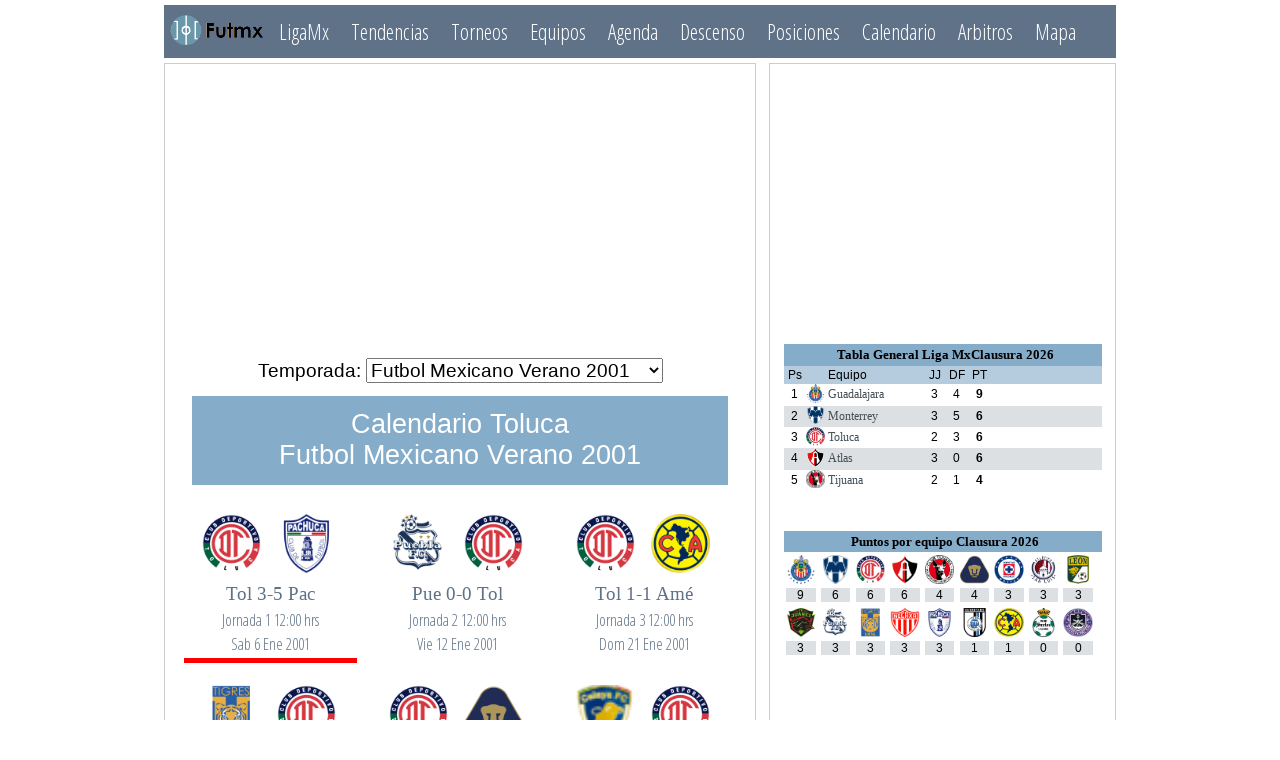

--- FILE ---
content_type: text/html; charset=UTF-8
request_url: https://futmx.com/equipo-toluca/futbol-mexicano-verano-2001/15-10
body_size: 34083
content:

<!DOCTYPE html PUBLIC "-//W3C//DTD XHTML 1.0 Strict//EN" "http://www.w3.org/TR/xhtml1/DTD/xhtml1-strict.dtd">
<html xmlns="http://www.w3.org/1999/xhtml">
<head>
<!-- título y descipción -->
        <title>Calendario Toluca Futbol Mexicano Verano 2001 Futbol Mexicano, resultados, fixture, scores, position, team history, historial</title>
        <meta name="description" content="Calendario Toluca Futbol Mexicano Verano 2001 Futbol Mexicano LigaMx, resultados, fixture, scores, position, Toluca team history, historial de Toluca, rivales de Toluca, proximos juegos de Toluca, agenda de Toluca">
        <meta name="keywords" content="Calendario Toluca, resultados Toluca,Toluca, Futbol Mexicano Verano 2001, Futbol Mexicanom LigaMx, fixture, scores, position, team history, historial, rivales, proximos juegos, agenda futbolera" />
	<meta name="author" content="futmx" />
	<meta http-equiv="content-type" content="text/html;charset=utf-8" />
	<meta name="viewport" content="width=device-width" />
	<link rel="stylesheet" href="https://futmx.com/nuevo.css" type="text/css" />
        <link rel="shortcut icon" href="https://futmx.com/favicon.ico"  type="image/x-icon"/>
        <link href="https://fonts.googleapis.com/css?family=Open+Sans+Condensed:300" rel="stylesheet" type="text/css">
<!-- Global site tag (gtag.js) - Google Analytics -->
<script async src="https://www.googletagmanager.com/gtag/js?id=UA-46047631-1"></script>
<script>
  window.dataLayer = window.dataLayer || [];
  function gtag(){dataLayer.push(arguments);}
  gtag('js', new Date());

  gtag('config', 'UA-46047631-1');
</script>
        </head>
    <body>
          <div class='LigaMxCuerpo'>
                <header>
                    <a href='https://futmx.com/inicio'><img id='golo2' src='https://futmx.com/banert.png' alt='LigaMx'></a>
                    <div id='nav'>
                        <ul>
                                 <li><a href='https://futmx.com/ligamx/'>LigaMx</a></li>
                                 <li><a href='https://futmx.com/tendencias'>Tendencias</a></li>
                                 <li><a href='https://futmx.com/torneos'>Torneos</a></li>
                                 <li><a href='https://futmx.com/equipos'>Equipos</a></li>
                                 <li><a href='https://futmx.com/proximosjuegos'>Agenda</a></li>
                                 <li><a href='https://futmx.com/descenso'>Descenso</a></li>
                                 <li><a href='https://futmx.com/tablageneral'>Posiciones</a></li>
                                 <li><a href='https://futmx.com/calendario'>Calendario</a></li>
                                 <li><a href='https://futmx.com/arbitros'>Arbitros</a></li>                                 
                                 <li><a href='https://futmx.com/mapa'>Mapa</a></li>
                       </ul>
                    </div>
                </header>
          </div>
      <div class="LigaMxCuerpo">
           <div class="leftColumn"><div id=ad1><script async src="//pagead2.googlesyndication.com/pagead/js/adsbygoogle.js"></script>
<!-- cuadro_futmx test new 14m18-->
<ins class="adsbygoogle"
     style="display:inline-block;width:300px;height:250px"
     data-ad-client="ca-pub-7778737728729874"
     data-ad-slot="5043409752"></ins>
<script>
(adsbygoogle = window.adsbygoogle || []).push({});
</script></div><div class='combo'>Temporada: <select class='seljor' name='to' onchange='top.location.href=this.value;'><option  value='https://futmx.com/equipo-toluca/futbol-mexicano-invierno-1996/15-1'>Futbol Mexicano Invierno 1996</option><option  value='https://futmx.com/equipo-toluca/futbol-mexicano-verano-1997/15-2'>Futbol Mexicano Verano 1997</option><option  value='https://futmx.com/equipo-toluca/futbol-mexicano-invierno-1997/15-3'>Futbol Mexicano Invierno 1997</option><option  value='https://futmx.com/equipo-toluca/futbol-mexicano-verano-1998/15-4'>Futbol Mexicano Verano 1998</option><option  value='https://futmx.com/equipo-toluca/futbol-mexicano-invierno-1998/15-5'>Futbol Mexicano Invierno 1998</option><option  value='https://futmx.com/equipo-toluca/futbol-mexicano-verano-1999/15-6'>Futbol Mexicano Verano 1999</option><option  value='https://futmx.com/equipo-toluca/futbol-mexicano-invierno-1999/15-7'>Futbol Mexicano Invierno 1999</option><option  value='https://futmx.com/equipo-toluca/futbol-mexicano-verano-2000/15-8'>Futbol Mexicano Verano 2000</option><option  value='https://futmx.com/equipo-toluca/futbol-mexicano-invierno-2000/15-9'>Futbol Mexicano Invierno 2000</option><option selected value='https://futmx.com/equipo-toluca/futbol-mexicano-verano-2001/15-10'>Futbol Mexicano Verano 2001</option><option  value='https://futmx.com/equipo-toluca/futbol-mexicano-invierno-2001/15-11'>Futbol Mexicano Invierno 2001</option><option  value='https://futmx.com/equipo-toluca/futbol-mexicano-verano-2002/15-12'>Futbol Mexicano Verano 2002</option><option  value='https://futmx.com/equipo-toluca/futbol-mexicano-apertura-2002/15-13'>Futbol Mexicano Apertura 2002</option><option  value='https://futmx.com/equipo-toluca/futbol-mexicano-clausura-2003/15-14'>Futbol Mexicano Clausura 2003</option><option  value='https://futmx.com/equipo-toluca/futbol-mexicano-apertura-2003/15-15'>Futbol Mexicano Apertura 2003</option><option  value='https://futmx.com/equipo-toluca/futbol-mexicano-clausura-2004/15-16'>Futbol Mexicano Clausura 2004</option><option  value='https://futmx.com/equipo-toluca/futbol-mexicano-apertura-2004/15-17'>Futbol Mexicano Apertura 2004</option><option  value='https://futmx.com/equipo-toluca/futbol-mexicano-clausura-2005/15-18'>Futbol Mexicano Clausura 2005</option><option  value='https://futmx.com/equipo-toluca/futbol-mexicano-apertura-2005/15-19'>Futbol Mexicano Apertura 2005</option><option  value='https://futmx.com/equipo-toluca/futbol-mexicano-clausura-2006/15-20'>Futbol Mexicano Clausura 2006</option><option  value='https://futmx.com/equipo-toluca/futbol-mexicano-apertura-2006/15-21'>Futbol Mexicano Apertura 2006</option><option  value='https://futmx.com/equipo-toluca/futbol-mexicano-clausura-2007/15-22'>Futbol Mexicano Clausura 2007</option><option  value='https://futmx.com/equipo-toluca/futbol-mexicano-apertura-2007/15-23'>Futbol Mexicano Apertura 2007</option><option  value='https://futmx.com/equipo-toluca/futbol-mexicano-clausura-2008/15-24'>Futbol Mexicano Clausura 2008</option><option  value='https://futmx.com/equipo-toluca/futbol-mexicano-apertura-2008/15-25'>Futbol Mexicano Apertura 2008</option><option  value='https://futmx.com/equipo-toluca/futbol-mexicano-clausura-2009/15-26'>Futbol Mexicano Clausura 2009</option><option  value='https://futmx.com/equipo-toluca/futbol-mexicano-apertura-2009/15-27'>Futbol Mexicano Apertura 2009</option><option  value='https://futmx.com/equipo-toluca/futbol-mexicano-clausura-2010/15-28'>Futbol Mexicano Clausura 2010</option><option  value='https://futmx.com/equipo-toluca/futbol-mexicano-apertura-2010/15-29'>Futbol Mexicano Apertura 2010</option><option  value='https://futmx.com/equipo-toluca/futbol-mexicano-clausura-2011/15-30'>Futbol Mexicano Clausura 2011</option><option  value='https://futmx.com/equipo-toluca/futbol-mexicano-apertura-2011/15-31'>Futbol Mexicano Apertura 2011</option><option  value='https://futmx.com/equipo-toluca/futbol-mexicano-clausura-2012/15-55'>Futbol Mexicano Clausura 2012</option><option  value='https://futmx.com/equipo-toluca/futbol-mexicano-apertura-2012/15-57'>Futbol Mexicano Apertura 2012</option><option  value='https://futmx.com/equipo-toluca/futbol-mexicano-clausura-2013/15-66'>Futbol Mexicano Clausura 2013</option><option  value='https://futmx.com/equipo-toluca/futbol-mexicano-apertura-2013/15-70'>Futbol Mexicano Apertura 2013</option><option  value='https://futmx.com/equipo-toluca/futbol-mexicano-clausura-2014/15-80'>Futbol Mexicano Clausura 2014</option><option  value='https://futmx.com/equipo-toluca/futbol-mexicano-apertura-2014/15-82'>Futbol Mexicano Apertura 2014</option><option  value='https://futmx.com/equipo-toluca/futbol-mexicano-clausura-2015/15-92'>Futbol Mexicano Clausura 2015</option><option  value='https://futmx.com/equipo-toluca/futbol-mexicano-apertura-2015/15-97'>Futbol Mexicano Apertura 2015</option><option  value='https://futmx.com/equipo-toluca/futbol-mexicano-clausura-2016/15-105'>Futbol Mexicano Clausura 2016</option><option  value='https://futmx.com/equipo-toluca/futbol-mexicano-apertura-2016/15-110'>Futbol Mexicano Apertura 2016</option><option  value='https://futmx.com/equipo-toluca/futbol-mexicano-clausura-2017/15-120'>Futbol Mexicano Clausura 2017</option><option  value='https://futmx.com/equipo-toluca/futbol-mexicano-apertura-2017/15-123'>Futbol Mexicano Apertura 2017</option><option  value='https://futmx.com/equipo-toluca/futbol-mexicano-clausura-2018/15-132'>Futbol Mexicano Clausura 2018</option><option  value='https://futmx.com/equipo-toluca/futbol-mexicano-apertura-2018/15-136'>Futbol Mexicano Apertura 2018</option><option  value='https://futmx.com/equipo-toluca/futbol-mexicano-clausura-2019/15-144'>Futbol Mexicano Clausura 2019</option><option  value='https://futmx.com/equipo-toluca/futbol-mexicano-apertura-2019/15-148'>Futbol Mexicano Apertura 2019</option><option  value='https://futmx.com/equipo-toluca/futbol-mexicano-clausura-2020/15-157'>Futbol Mexicano Clausura 2020</option><option  value='https://futmx.com/equipo-toluca/futbol-mexicano-apertura-2020/15-159'>Futbol Mexicano Apertura 2020</option><option  value='https://futmx.com/equipo-toluca/futbol-mexicano-clausura-2021/15-167'>Futbol Mexicano Clausura 2021</option><option  value='https://futmx.com/equipo-toluca/futbol-mexicano-apertura-2021/15-172'>Futbol Mexicano Apertura 2021</option><option  value='https://futmx.com/equipo-toluca/futbol-mexicano-clausura-2022/15-179'>Futbol Mexicano Clausura 2022</option><option  value='https://futmx.com/equipo-toluca/futbol-mexicano-apertura-2022/15-180'>Futbol Mexicano Apertura 2022</option><option  value='https://futmx.com/equipo-toluca/futbol-mexicano-clausura-2023/15-189'>Futbol Mexicano Clausura 2023</option><option  value='https://futmx.com/equipo-toluca/futbol-mexicano-apertura-2023/15-190'>Futbol Mexicano Apertura 2023</option><option  value='https://futmx.com/equipo-toluca/futbol-mexicano-clausura-2024/15-199'>Futbol Mexicano Clausura 2024</option><option  value='https://futmx.com/equipo-toluca/futbol-mexicano-apertura-2024/15-202'>Futbol Mexicano Apertura 2024</option><option  value='https://futmx.com/equipo-toluca/futbol-mexicano-clausura-2025/15-209'>Futbol Mexicano Clausura 2025</option><option  value='https://futmx.com/equipo-toluca/futbol-mexicano-apertura-2025/15-212'>Futbol Mexicano Apertura 2025</option><option  value='https://futmx.com/equipo-toluca/futbol-mexicano-clausura-2026/15-219'>Futbol Mexicano Clausura 2026</option><option  value='https://futmx.com/equipo-toluca/copa-mx-apertura-2012/15-59'>Copa MX Apertura 2012</option><option  value='https://futmx.com/equipo-toluca/copa-mx-apertura-2014/15-83'>Copa MX Apertura 2014</option><option  value='https://futmx.com/equipo-toluca/copa-mx-clausura-2015/15-93'>Copa MX Clausura 2015</option><option  value='https://futmx.com/equipo-toluca/copa-mx-apertura-2015/15-98'>Copa MX Apertura 2015</option></select></div><div id='titca' >Calendario Toluca<br>Futbol Mexicano Verano 2001</div><div style="border-bottom:red 4pt solid;"  id='caleq'><a href='https://futmx.com/equipo-toluca/futbol-mexicano-verano-2001/15-10'><img src='https://futmx.com/escudo/tol.png' title='Toluca' alt='Calendario Toluca Verano 2001'></a><a href='https://futmx.com/equipo-pachuca/futbol-mexicano-verano-2001/10-10'><img src='https://futmx.com/escudo/pac.png' title='Pachuca' alt='Calendario Pachuca Verano 2001'></a><a  href='https://futmx.com/historial-toluca-vs-pachuca/15-10' title='Antecedentes Toluca vs Pachuca'>Tol 3-5 Pac<div id='calef'>Jornada 1 12:00 hrs</div></a><div id='calef'>Sab 6 Ene 2001 </div></div>
<div   id='caleq'><a href='https://futmx.com/equipo-puebla/futbol-mexicano-verano-2001/19-10'><img src='https://futmx.com/escudo/pue.png' title='Puebla' alt='Calendario Puebla Verano 2001'></a><a href='https://futmx.com/equipo-toluca/futbol-mexicano-verano-2001/15-10'><img src='https://futmx.com/escudo/tol.png' title='Toluca' alt='Calendario Toluca Verano 2001'></a><a  href='https://futmx.com/historial-puebla-vs-toluca/19-15' title='Antecedentes Puebla vs Toluca'>Pue 0-0 Tol<div id='calef'>Jornada 2 12:00 hrs</div></a><div id='calef'>Vie 12 Ene 2001 </div></div>
<div   id='caleq'><a href='https://futmx.com/equipo-toluca/futbol-mexicano-verano-2001/15-10'><img src='https://futmx.com/escudo/tol.png' title='Toluca' alt='Calendario Toluca Verano 2001'></a><a href='https://futmx.com/equipo-america/futbol-mexicano-verano-2001/1-10'><img src='https://futmx.com/escudo/ame.png' title='America' alt='Calendario America Verano 2001'></a><a  href='https://futmx.com/historial-toluca-vs-america/15-1' title='Antecedentes Toluca vs America'>Tol 1-1 Amé<div id='calef'>Jornada 3 12:00 hrs</div></a><div id='calef'>Dom 21 Ene 2001 </div></div>
<div   id='caleq'><a href='https://futmx.com/equipo-tigres/futbol-mexicano-verano-2001/14-10'><img src='https://futmx.com/escudo/tig.png' title='Tigres' alt='Calendario Tigres Verano 2001'></a><a href='https://futmx.com/equipo-toluca/futbol-mexicano-verano-2001/15-10'><img src='https://futmx.com/escudo/tol.png' title='Toluca' alt='Calendario Toluca Verano 2001'></a><a  href='https://futmx.com/historial-tigres-vs-toluca/14-15' title='Antecedentes Tigres vs Toluca'>Tig 0-0 Tol<div id='calef'>Jornada 4 12:00 hrs</div></a><div id='calef'>Sab 27 Ene 2001 </div></div>
<div   id='caleq'><a href='https://futmx.com/equipo-toluca/futbol-mexicano-verano-2001/15-10'><img src='https://futmx.com/escudo/tol.png' title='Toluca' alt='Calendario Toluca Verano 2001'></a><a href='https://futmx.com/equipo-unam/futbol-mexicano-verano-2001/17-10'><img src='https://futmx.com/escudo/una.png' title='UNAM' alt='Calendario UNAM Verano 2001'></a><a  href='https://futmx.com/historial-toluca-vs-unam/15-17' title='Antecedentes Toluca vs UNAM'>Tol 2-2 UNA<div id='calef'>Jornada 5 12:00 hrs</div></a><div id='calef'>Sab 3 Feb 2001 </div></div>
<div style="border-bottom:red 4pt solid;"  id='caleq'><a href='https://futmx.com/equipo-celaya/futbol-mexicano-verano-2001/200-10'><img src='https://futmx.com/escudo/cya.png' title='Celaya' alt='Calendario Celaya Verano 2001'></a><a href='https://futmx.com/equipo-toluca/futbol-mexicano-verano-2001/15-10'><img src='https://futmx.com/escudo/tol.png' title='Toluca' alt='Calendario Toluca Verano 2001'></a><a  href='https://futmx.com/historial-celaya-vs-toluca/200-15' title='Antecedentes Celaya vs Toluca'>Cel 2-1 Tol<div id='calef'>Jornada 6 12:00 hrs</div></a><div id='calef'>Sab 10 Feb 2001 </div></div>
<div style="border-bottom:red 4pt solid;"  id='caleq'><a href='https://futmx.com/equipo-toluca/futbol-mexicano-verano-2001/15-10'><img src='https://futmx.com/escudo/tol.png' title='Toluca' alt='Calendario Toluca Verano 2001'></a><a href='https://futmx.com/equipo-uag/futbol-mexicano-verano-2001/16-10'><img src='https://futmx.com/escudo/uag.png' title='UAG' alt='Calendario UAG Verano 2001'></a><a  href='https://futmx.com/historial-toluca-vs-uag/15-16' title='Antecedentes Toluca vs UAG'>Tol 1-3 UAG<div id='calef'>Jornada 7 12:00 hrs</div></a><div id='calef'>Mie 14 Feb 2001 </div></div>
<div style="border-bottom:green 4pt solid;"  id='caleq'><a href='https://futmx.com/equipo-atlante/futbol-mexicano-verano-2001/2-10'><img src='https://futmx.com/escudo/atn.png' title='Atlante' alt='Calendario Atlante Verano 2001'></a><a href='https://futmx.com/equipo-toluca/futbol-mexicano-verano-2001/15-10'><img src='https://futmx.com/escudo/tol.png' title='Toluca' alt='Calendario Toluca Verano 2001'></a><a  href='https://futmx.com/historial-atlante-vs-toluca/2-15' title='Antecedentes Atlante vs Toluca'>Atl 0-1 Tol<div id='calef'>Jornada 8 12:00 hrs</div></a><div id='calef'>Sab 17 Feb 2001 </div></div>
<div   id='caleq'><a href='https://futmx.com/equipo-toluca/futbol-mexicano-verano-2001/15-10'><img src='https://futmx.com/escudo/tol.png' title='Toluca' alt='Calendario Toluca Verano 2001'></a><a href='https://futmx.com/equipo-morelia/futbol-mexicano-verano-2001/8-10'><img src='https://futmx.com/escudo/mor.png' title='Morelia' alt='Calendario Morelia Verano 2001'></a><a  href='https://futmx.com/historial-toluca-vs-morelia/15-8' title='Antecedentes Toluca vs Morelia'>Tol 2-2 Mor<div id='calef'>Jornada 9 12:00 hrs</div></a><div id='calef'>Sab 24 Feb 2001 </div></div>
<div   id='caleq'><a href='https://futmx.com/equipo-santos/futbol-mexicano-verano-2001/13-10'><img src='https://futmx.com/escudo/san.png' title='Santos' alt='Calendario Santos Verano 2001'></a><a href='https://futmx.com/equipo-toluca/futbol-mexicano-verano-2001/15-10'><img src='https://futmx.com/escudo/tol.png' title='Toluca' alt='Calendario Toluca Verano 2001'></a><a  href='https://futmx.com/historial-santos-vs-toluca/13-15' title='Antecedentes Santos vs Toluca'>San 2-2 Tol<div id='calef'>Jornada 10 12:00 hrs</div></a><div id='calef'>Dom 4 Mar 2001 </div></div>
<div   id='caleq'><a href='https://futmx.com/equipo-atlas/futbol-mexicano-verano-2001/3-10'><img src='https://futmx.com/escudo/ats.png' title='Atlas' alt='Calendario Atlas Verano 2001'></a><a href='https://futmx.com/equipo-toluca/futbol-mexicano-verano-2001/15-10'><img src='https://futmx.com/escudo/tol.png' title='Toluca' alt='Calendario Toluca Verano 2001'></a><a  href='https://futmx.com/historial-atlas-vs-toluca/3-15' title='Antecedentes Atlas vs Toluca'>Atl 4-4 Tol<div id='calef'>Jornada 11 12:00 hrs</div></a><div id='calef'>Sab 10 Mar 2001 </div></div>
<div style="border-bottom:red 4pt solid;"  id='caleq'><a href='https://futmx.com/equipo-toluca/futbol-mexicano-verano-2001/15-10'><img src='https://futmx.com/escudo/tol.png' title='Toluca' alt='Calendario Toluca Verano 2001'></a><a href='https://futmx.com/equipo-necaxa/futbol-mexicano-verano-2001/9-10'><img src='https://futmx.com/escudo/ncx.png' title='Necaxa' alt='Calendario Necaxa Verano 2001'></a><a  href='https://futmx.com/historial-toluca-vs-necaxa/15-9' title='Antecedentes Toluca vs Necaxa'>Tol 1-2 Nec<div id='calef'>Jornada 12 12:00 hrs</div></a><div id='calef'>Sab 17 Mar 2001 </div></div>
<div   id='caleq'><a href='https://futmx.com/equipo-monterrey/futbol-mexicano-verano-2001/7-10'><img src='https://futmx.com/escudo/mty.png' title='Monterrey' alt='Calendario Monterrey Verano 2001'></a><a href='https://futmx.com/equipo-toluca/futbol-mexicano-verano-2001/15-10'><img src='https://futmx.com/escudo/tol.png' title='Toluca' alt='Calendario Toluca Verano 2001'></a><a  href='https://futmx.com/historial-monterrey-vs-toluca/7-15' title='Antecedentes Monterrey vs Toluca'>Mon 1-1 Tol<div id='calef'>Jornada 13 12:00 hrs</div></a><div id='calef'>Mie 28 Mar 2001 </div></div>
<div style="border-bottom:green 4pt solid;"  id='caleq'><a href='https://futmx.com/equipo-toluca/futbol-mexicano-verano-2001/15-10'><img src='https://futmx.com/escudo/tol.png' title='Toluca' alt='Calendario Toluca Verano 2001'></a><a href='https://futmx.com/equipo-irapuato/futbol-mexicano-verano-2001/203-10'><img src='https://futmx.com/escudo/irp.png' title='Irapuato' alt='Calendario Irapuato Verano 2001'></a><a  href='https://futmx.com/historial-toluca-vs-irapuato/15-203' title='Antecedentes Toluca vs Irapuato'>Tol 4-2 Ira<div id='calef'>Jornada 14 12:00 hrs</div></a><div id='calef'>Sab 31 Mar 2001 </div></div>
<div style="border-bottom:red 4pt solid;"  id='caleq'><a href='https://futmx.com/equipo-guadalajara/futbol-mexicano-verano-2001/6-10'><img src='https://futmx.com/escudo/gua.png' title='Guadalajara' alt='Calendario Guadalajara Verano 2001'></a><a href='https://futmx.com/equipo-toluca/futbol-mexicano-verano-2001/15-10'><img src='https://futmx.com/escudo/tol.png' title='Toluca' alt='Calendario Toluca Verano 2001'></a><a  href='https://futmx.com/historial-guadalajara-vs-toluca/6-15' title='Antecedentes Guadalajara vs Toluca'>Gua 4-0 Tol<div id='calef'>Jornada 15 12:00 hrs</div></a><div id='calef'>Dom 8 Abr 2001 </div></div>
<div style="border-bottom:green 4pt solid;"  id='caleq'><a href='https://futmx.com/equipo-toluca/futbol-mexicano-verano-2001/15-10'><img src='https://futmx.com/escudo/tol.png' title='Toluca' alt='Calendario Toluca Verano 2001'></a><a href='https://futmx.com/equipo-cruz-azul/futbol-mexicano-verano-2001/5-10'><img src='https://futmx.com/escudo/cru.png' title='Cruz Azul' alt='Calendario Cruz Azul Verano 2001'></a><a  href='https://futmx.com/historial-toluca-vs-cruz-azul/15-5' title='Antecedentes Toluca vs Cruz Azul'>Tol 5-1 Cru<div id='calef'>Jornada 16 12:00 hrs</div></a><div id='calef'>Dom 15 Abr 2001 </div></div>
<div style="border-bottom:red 4pt solid;"  id='caleq'><a href='https://futmx.com/equipo-leon/futbol-mexicano-verano-2001/201-10'><img src='https://futmx.com/escudo/leo.png' title='Leon' alt='Calendario Leon Verano 2001'></a><a href='https://futmx.com/equipo-toluca/futbol-mexicano-verano-2001/15-10'><img src='https://futmx.com/escudo/tol.png' title='Toluca' alt='Calendario Toluca Verano 2001'></a><a  href='https://futmx.com/historial-leon-vs-toluca/201-15' title='Antecedentes Leon vs Toluca'>Leo 2-0 Tol<div id='calef'>Jornada 17 12:00 hrs</div></a><div id='calef'>Jue 19 Abr 2001 </div></div>
<div id='ren'><div id='rect'>&nbsp;</div><div id='recp'>JJ</div><div id='recp'>JG</div><div id='recp'>JE</div><div id='recp'>JP</div><div id='recp'>GF</div><div id='recp'>GC</div><div id='recp'>DF</div><div id='recp'>PTS</div></div><div class='spacer2'></div><div id='ren'><div id='rect2'>Local</div><div id='recg'>8</div><div id='recg'>2</div><div id='recg'>3</div><div id='recg'>3</div><div id='recg'>19</div><div id='recg'>18</div><div id='recg'>1</div><div id='recg'>9</div></div><div class='spacer2'></div><div class='spacer2'></div><div id='ren'><div id='rect2'>Visita</div><div id='recg'>9</div><div id='recg'>1</div><div id='recg'>5</div><div id='recg'>3</div><div id='recg'>9</div><div id='recg'>15</div><div id='recg'>-6</div><div id='recg'>8</div></div><div class='spacer2'></div><div class='spacer2'></div><div id='ren'><div id='rect2'>Total</div><div id='recg'>17</div><div id='recg'>3</div><div id='recg'>8</div><div id='recg'>6</div><div id='recg'>28</div><div id='recg'>33</div><div id='recg'>-5</div><div id='recg'>17</div></div><div class='spacer2'></div><div class='spacer2'></div><div id='ren'><div id='rect2'>Liguilla</div><div id='recg'>0</div><div id='recg'>0</div><div id='recg'>0</div><div id='recg'>0</div><div id='recg'>0</div><div id='recg'>0</div><div id='recg'>0</div><div id='recg'>0</div></div><div class='spacer2'></div><div class='spacer2'></div><div class='spacer2'></div>
                 </div>
         	   <div class="rightColumn"><div id=ad3><script async src="//pagead2.googlesyndication.com/pagead/js/adsbygoogle.js"></script>
<!-- cuadro_futmx -->
<ins class="adsbygoogle"
     style="display:inline-block;width:300px;height:250px"
     data-ad-client="ca-pub-7778737728729874"
     data-ad-slot="5043409752"></ins>
<script>
(adsbygoogle = window.adsbygoogle || []).push({});
</script></div><h2 class='enca' style = 'height:16pt;line-height:16pt;text-align:center'><a href=''>Tabla General Liga MxClausura 2026</a></h2>
       <div class='tit'>          <div class='tlg'>Ps</div><div class='tlg'>&nbsp;</div><div class='teg'>Equipo</div>          <div class='tlg'>JJ</div><div class='tlg'>DF</div><div class='tlg'>PT</div>       </div>
<div class='det' style='background-color:white' onmouseover='this.style.background="#85acc9"' onmouseout='this.style.background="white"'>
<div class='tlg'>1</div><div class='tlg'><img src='https://futmx.com/escudo/gua.png' title='Guadalajara' alt='Tabla general Guadalajara Futbol Mexicano Clausura 2026'>&nbsp;</div><div class='teg'><a href='https://futmx.com/equipo-guadalajara/futbol-mexicano-clausura-2026/6-219'>Guadalajara</a></div><div class='tlg'>3</div><div class='tlg'>4</div><b><div class='tlg'>9</div></b></div>
<div class='det' style='background-color:#dde0e3' onmouseover='this.style.background="#85acc9"' onmouseout='this.style.background="#dde0e3"'>
<div class='tlg'>2</div><div class='tlg'><img src='https://futmx.com/escudo/mty.png' title='Monterrey' alt='Tabla general Monterrey Futbol Mexicano Clausura 2026'>&nbsp;</div><div class='teg'><a href='https://futmx.com/equipo-monterrey/futbol-mexicano-clausura-2026/7-219'>Monterrey</a></div><div class='tlg'>3</div><div class='tlg'>5</div><b><div class='tlg'>6</div></b></div>
<div class='det' style='background-color:white' onmouseover='this.style.background="#85acc9"' onmouseout='this.style.background="white"'>
<div class='tlg'>3</div><div class='tlg'><img src='https://futmx.com/escudo/tol.png' title='Toluca' alt='Tabla general Toluca Futbol Mexicano Clausura 2026'>&nbsp;</div><div class='teg'><a href='https://futmx.com/equipo-toluca/futbol-mexicano-clausura-2026/15-219'>Toluca</a></div><div class='tlg'>2</div><div class='tlg'>3</div><b><div class='tlg'>6</div></b></div>
<div class='det' style='background-color:#dde0e3' onmouseover='this.style.background="#85acc9"' onmouseout='this.style.background="#dde0e3"'>
<div class='tlg'>4</div><div class='tlg'><img src='https://futmx.com/escudo/ats.png' title='Atlas' alt='Tabla general Atlas Futbol Mexicano Clausura 2026'>&nbsp;</div><div class='teg'><a href='https://futmx.com/equipo-atlas/futbol-mexicano-clausura-2026/3-219'>Atlas</a></div><div class='tlg'>3</div><div class='tlg'>0</div><b><div class='tlg'>6</div></b></div>
<div class='det' style='background-color:white' onmouseover='this.style.background="#85acc9"' onmouseout='this.style.background="white"'>
<div class='tlg'>5</div><div class='tlg'><img src='https://futmx.com/escudo/xol.png' title='Tijuana' alt='Tabla general Tijuana Futbol Mexicano Clausura 2026'>&nbsp;</div><div class='teg'><a href='https://futmx.com/equipo-tijuana/futbol-mexicano-clausura-2026/214-219'>Tijuana</a></div><div class='tlg'>2</div><div class='tlg'>1</div><b><div class='tlg'>4</div></b></div>
<div class='spacer2'></div><div class='spacer2'></div><div class='spacer2'></div><div class='spacer2'></div><h2 class='enca' style = 'height:16pt;line-height:16pt;text-align:center'><a href=''>Puntos por equipo Clausura 2026</a></h2>
<div id='etcc'><div id='etim'><a href='https://futmx.com/equipo-guadalajara/futbol-mexicano-clausura-2026/6-219'><img src='https://futmx.com/escudo/gua.png' title='Guadalajara' alt='Tabla general Guadalajara Futbol Mexicano Clausura 2026'></a></div><div id='etpt'>9</div></div><div id='etcc'><div id='etim'><a href='https://futmx.com/equipo-monterrey/futbol-mexicano-clausura-2026/7-219'><img src='https://futmx.com/escudo/mty.png' title='Monterrey' alt='Tabla general Monterrey Futbol Mexicano Clausura 2026'></a></div><div id='etpt'>6</div></div><div id='etcc'><div id='etim'><a href='https://futmx.com/equipo-toluca/futbol-mexicano-clausura-2026/15-219'><img src='https://futmx.com/escudo/tol.png' title='Toluca' alt='Tabla general Toluca Futbol Mexicano Clausura 2026'></a></div><div id='etpt'>6</div></div><div id='etcc'><div id='etim'><a href='https://futmx.com/equipo-atlas/futbol-mexicano-clausura-2026/3-219'><img src='https://futmx.com/escudo/ats.png' title='Atlas' alt='Tabla general Atlas Futbol Mexicano Clausura 2026'></a></div><div id='etpt'>6</div></div><div id='etcc'><div id='etim'><a href='https://futmx.com/equipo-tijuana/futbol-mexicano-clausura-2026/214-219'><img src='https://futmx.com/escudo/xol.png' title='Tijuana' alt='Tabla general Tijuana Futbol Mexicano Clausura 2026'></a></div><div id='etpt'>4</div></div><div id='etcc'><div id='etim'><a href='https://futmx.com/equipo-unam/futbol-mexicano-clausura-2026/17-219'><img src='https://futmx.com/escudo/una.png' title='UNAM' alt='Tabla general UNAM Futbol Mexicano Clausura 2026'></a></div><div id='etpt'>4</div></div><div id='etcc'><div id='etim'><a href='https://futmx.com/equipo-cruz-azul/futbol-mexicano-clausura-2026/5-219'><img src='https://futmx.com/escudo/cru.png' title='Cruz Azul' alt='Tabla general Cruz Azul Futbol Mexicano Clausura 2026'></a></div><div id='etpt'>3</div></div><div id='etcc'><div id='etim'><a href='https://futmx.com/equipo-atletico-sl/futbol-mexicano-clausura-2026/433-219'><img src='https://futmx.com/escudo/als.png' title='Atletico SL' alt='Tabla general Atletico SL Futbol Mexicano Clausura 2026'></a></div><div id='etpt'>3</div></div><div id='etcc'><div id='etim'><a href='https://futmx.com/equipo-leon/futbol-mexicano-clausura-2026/201-219'><img src='https://futmx.com/escudo/leo.png' title='Leon' alt='Tabla general Leon Futbol Mexicano Clausura 2026'></a></div><div id='etpt'>3</div></div><div id='etcc'><div id='etim'><a href='https://futmx.com/equipo-fc-juarez/futbol-mexicano-clausura-2026/401-219'><img src='https://futmx.com/escudo/fcj.png' title='FC Juarez' alt='Tabla general FC Juarez Futbol Mexicano Clausura 2026'></a></div><div id='etpt'>3</div></div><div id='etcc'><div id='etim'><a href='https://futmx.com/equipo-puebla/futbol-mexicano-clausura-2026/19-219'><img src='https://futmx.com/escudo/pue.png' title='Puebla' alt='Tabla general Puebla Futbol Mexicano Clausura 2026'></a></div><div id='etpt'>3</div></div><div id='etcc'><div id='etim'><a href='https://futmx.com/equipo-tigres/futbol-mexicano-clausura-2026/14-219'><img src='https://futmx.com/escudo/tig.png' title='Tigres' alt='Tabla general Tigres Futbol Mexicano Clausura 2026'></a></div><div id='etpt'>3</div></div><div id='etcc'><div id='etim'><a href='https://futmx.com/equipo-necaxa/futbol-mexicano-clausura-2026/9-219'><img src='https://futmx.com/escudo/ncx.png' title='Necaxa' alt='Tabla general Necaxa Futbol Mexicano Clausura 2026'></a></div><div id='etpt'>3</div></div><div id='etcc'><div id='etim'><a href='https://futmx.com/equipo-pachuca/futbol-mexicano-clausura-2026/10-219'><img src='https://futmx.com/escudo/pac.png' title='Pachuca' alt='Tabla general Pachuca Futbol Mexicano Clausura 2026'></a></div><div id='etpt'>3</div></div><div id='etcc'><div id='etim'><a href='https://futmx.com/equipo-queretaro/futbol-mexicano-clausura-2026/11-219'><img src='https://futmx.com/escudo/que.png' title='Queretaro' alt='Tabla general Queretaro Futbol Mexicano Clausura 2026'></a></div><div id='etpt'>1</div></div><div id='etcc'><div id='etim'><a href='https://futmx.com/equipo-america/futbol-mexicano-clausura-2026/1-219'><img src='https://futmx.com/escudo/ame.png' title='America' alt='Tabla general America Futbol Mexicano Clausura 2026'></a></div><div id='etpt'>1</div></div><div id='etcc'><div id='etim'><a href='https://futmx.com/equipo-santos/futbol-mexicano-clausura-2026/13-219'><img src='https://futmx.com/escudo/san.png' title='Santos' alt='Tabla general Santos Futbol Mexicano Clausura 2026'></a></div><div id='etpt'>0</div></div><div id='etcc'><div id='etim'><a href='https://futmx.com/equipo-mazatlan-fc/futbol-mexicano-clausura-2026/473-219'><img src='https://futmx.com/escudo/mzt.png' title='Mazatlan FC' alt='Tabla general Mazatlan FC Futbol Mexicano Clausura 2026'></a></div><div id='etpt'>0</div></div>   </div>
            </div><div id='clear'></div>
      <div class="LigaMxCuerpo">
          <footer>
              <p><a href="#">Contacto</a>  <a href="#">Mapa</a>  <a href="#">Privacidad</a></p>
              <p>&copy;2016 Copyright </p>
              <input id="activar" name="activar" type="checkbox">
              <label class="inputlabel" for="activar"></label>
              <div class="desplegable">
              <header>
                  <a href="#"><img id="golo2" src="https://futmx.com/banert.png" alt="LigaMx"></a>
                  <div id="nav">
                      <ul>
                      <li><a href="http://futmx.com/ligamx/temporadas-1">LigaMx</a></li>
                      <li><a href="http://futmx.com/copamx/temporadas-3">CopaMx</a></li>
                      <li><a href="http://futmx.com/torneos">Torneos</a></li>
                      <li><a href="http://futmx.com/equipos">Equipos</a></li>
                      <li><a href="http://futmx.com/equipos">Agenda</a></li>
                      <li><a href="http://futmx.com/equipos">Descenso</a></li>
                      <li><a href="http://futmx.com/equipos">Posiciones</a></li>
                      <li><a href="http://futmx.com/equipos">Calendario</a></li>
                      <li><a href="http://futmx.com/equipos">Estadisticas</a></li>
                      </ul>
                  </div>
              </header>
              </div>
          </footer>
      </div>       <script data-cfasync="false" type="text/javascript" id="clever-core">
                                    (function (document, window) {
                                        var a, c = document.createElement("script");

                                        c.id = "CleverCoreLoader54735";
                                        c.src = "//scripts.cleverwebserver.com/142a3fc5b8445e80662e005556a4e652.js";

                                        c.async = !0;
                                        c.type = "text/javascript";
                                        c.setAttribute("data-target", window.name);
                                        c.setAttribute("data-callback", "put-your-callback-macro-here");

                                        try {
                                            a = parent.document.getElementsByTagName("script")[0] || document.getElementsByTagName("script")[0];
                                        } catch (e) {
                                            a = !1;
                                        }

                                        a || (a = document.getElementsByTagName("head")[0] || document.getElementsByTagName("body")[0]);
                                        a.parentNode.insertBefore(c, a);
                                    })(document, window);
                                </script>   
</body>
</html>      

--- FILE ---
content_type: text/html; charset=utf-8
request_url: https://www.google.com/recaptcha/api2/aframe
body_size: 266
content:
<!DOCTYPE HTML><html><head><meta http-equiv="content-type" content="text/html; charset=UTF-8"></head><body><script nonce="1APW-L1fiTsfv7jy6vAamQ">/** Anti-fraud and anti-abuse applications only. See google.com/recaptcha */ try{var clients={'sodar':'https://pagead2.googlesyndication.com/pagead/sodar?'};window.addEventListener("message",function(a){try{if(a.source===window.parent){var b=JSON.parse(a.data);var c=clients[b['id']];if(c){var d=document.createElement('img');d.src=c+b['params']+'&rc='+(localStorage.getItem("rc::a")?sessionStorage.getItem("rc::b"):"");window.document.body.appendChild(d);sessionStorage.setItem("rc::e",parseInt(sessionStorage.getItem("rc::e")||0)+1);localStorage.setItem("rc::h",'1768734597813');}}}catch(b){}});window.parent.postMessage("_grecaptcha_ready", "*");}catch(b){}</script></body></html>

--- FILE ---
content_type: text/css
request_url: https://futmx.com/nuevo.css
body_size: 15856
content:
/*BASE.CSS*/

* {padding:0; margin:0; font-family: Verdana, Arial,Times, serif; font-size:100%;color:#000000;outline: 0;}
body { padding:5px;}
h1, h2, h3, h4, h5, h6, p, pre, blockquote, form,label, ul, ol, dl, fieldset, address {  margin: 0em 0;}
/* SORT OUT HEADER FORMATTING AND SIZES */
h1, h2, h3, h4, h5 { font-weight: bold; }
h1 { font-size: 2em; }
h2 { font-size: 1.75em; }
h3 { font-size: 1.5em; }
h4 { font-size: 1.2em; }
h5 { font-size: 1.1em; }
h6 { font-size: 1em; }
a img,:link img,:visited img {border:none}
/* HARMONIZE LINKS, KILL BORDER ON IMG LINKS */
a {text-decoration: underline;font-family:Verdana}
a:link {color: #47535b;text-decoration:none}
a:visited {color: #47535b;text-decoration:none}
a:hover {color: black;text-decoration:underline}
a:active {color: #47535b;}
a img, :link img, :visited img {border: none}
/* REMOVE BROWSERS DEFAULT TABLE BORDERS */
table {border-collapse: collapse;}
/* REMOVE AUTOMATIC TOP/BOTTOM MARGINS ON NESTED LISTS */
ul ul, ul ol, ul dir, ul menu, ul dl, ol ul, ol ol, ol dir, ol menu, ol dl, dir ul, dir ol, dir dir, dir menu, dir dl,
menu ul, menu ol, menu dir, menu menu, menu dl, dl ul, dl ol, dl dir, dl menu, dl dl {margin-top: 0; margin-bottom: 0; }
/* HARMONISE LIST-BULLET TYPE */
ul, ol, dl { list-style-type: none; }
/* HARMONISE LIST MARGIN */
li, dd, blockquote {margin: 0 0 0 0em; _margin: 0 0 0 0em;}
/* HARMONISE FIELDSET & LEGEND PADDING */
fieldset {padding:1em 1em 1em 1em;}
legend {margin: 0 0 0 0;_margin: -.5em 0.9em 0;}

/*Responsive*/
/*view-source:http://johnstonianera.com/responsive-two-column-layout/*/
*, *:before, *:after {  -moz-box-sizing: border-box; -webkit-box-sizing: border-box; box-sizing: border-box;}

body { margin: 0; font-size:9pt;}
header { margin-bottom: 4pt; }
footer {clear: both;background:#607288;}
footer a:link,footer a:visited,footer a:hover{text-decoration: none;padding:4pt;color:white;}
footer p{line-height:18pt;height:18pt}


.LigaMxCuerpo {margin: 0 auto; max-width: 714pt;font-family: 'Century Gothic';}
.LigaMxCuerpo, footer, header { position: relative;  }
.leftColumn, .rightColumn, footer {  border: 1px solid  #ccc; padding: 10pt; }
.leftColumn { margin-bottom: .5em; font-family: 'Century Gothic';}


#golo2{max-width:80pt;float:left;padding:7pt 4pt 0pt 4pt}

#nav{ background:#607288; margin:0 auto; width:auto; font-size:16pt;}
#nav{ margin:0 auto; }
#nav ul {  list-style: none; margin: 0; padding: 0; line-height: 1; display: block; zoom: 1;}
#nav ul li { display: inline-block; padding: 0; margin: 0;}
#nav li{}
#nav a:link,
#nav a:visited{ color:white; display: block; padding: 12pt 6pt;   position: relative;text-decoration:none;font-family: 'Open Sans Condensed', sans-serif;}
#nav a:hover{ color:white; background:#2B415A;}

@media screen and (max-width: 600pt) {
       #subnav{ font-size:9pt;padding: 0pt 0pt 1pt 0pt;}
       .subnav-w a:link,
       .subnav-w a:visited{padding: 8pt 6pt 8pt 6pt;  }
       #golo2{height:20pt}
        #nav a:link,#nav a:visited{padding: 12pt 12pt;}
  }



/* MEDIA QUERIES */
@media screen and (min-width: 567pt ) {
  .leftColumn { margin-right: 270pt; min-height:500pt}
  .rightColumn { position: absolute; top: 0; right: 0; width: 260pt;min-height:500pt }
}

@media screen and (max-width: 500pt ) {
  #cdjue{min-width:100%}
}


#activar {display: none;}
.inputlabel {display: inline-block;height: 20pt;line-height: 20pt;padding: 0pt;background: #607288;color: #fff;}
#activar ~ .inputlabel:before {content: "Ver Menu"}
#activar ~ .desplegable {display: none;overflow: hidden;padding: 0pt; background: #607288;color: #fff;}
#activar:checked ~ .desplegable {display: block;}
#activar:checked ~ .inputlabel:before {content: "Ocultar";}


/* proximos juegos pequeño cuadro

#wgproxg{float:none;width:390pt;height:80pt;margin-top:4pt}
#wgprox{float:left;width:32pt;height:32pt;text-align:center;font-size:12pt;margin-left:10pt;}
#wgprox img{float:left;display:block;width:16pt;height:16pt;}
*/
#wgproxg{margin-top:10pt;margin-left:10pt}
#wgprox{width:108pt;height:108pt;text-align:center;margin-left:18pt;font-size:15pt;display: inline-block;
        padding:10pt}
#wgprox img{float:left;display:block;width:44pt;height:44pt;padding:4pt}
#wgtxt{font-size:12pt;color:#47535b}
#wgprox a:link,#wgprox a:visited{text-decoration:none;color:#607288}
#wgmtxt{font-size:10pt;color:#47535b;}
#wgmtxt a:hover {color:black;}

/* calendario juegos mediano cuadro arbitros*/

#calendario{margin-top:10pt;margin-left:10pt;}
#partido{width:80%;text-align:center;margin-left:10%;font-size:15pt;display: inline-block;padding-bottom:16pt;border-bottom:1pt dotted gray}
#partido img{display:block-inline;width:44pt;height:44pt;padding:4pt;}
#partido a:link,#wgprox a:visited{text-decoration:none;color:#607288}
#wmfecha{font-size:12pt;color:#47535b;padding-bottom:4pt;padding-top:4pt}
a:link#mdr{font-size:20pt;}

#wmarbitro{display:block-inline;width:100%;font-size:10pt;height:14pt}


.enca{background:#85acc9;color:black;padding-left:4pt;}
.enca a:link,
.enca a:visited{ text-decoration:none;background:#85acc9;color:black}
.enca a:hover{ color:white;text-decoration:underline }
h2.enca{font-size:10pt}
.encafe{background:#dde0e3;color:black;text-align:right;padding-right:20pt;font-size:8pt;color: gray}

h1.tito1{font-size:16pt;background:#85acc9;color:black;text-align:center;padding:4pt}


/* Tabla General Grande*/
.tit {background-color:#b4ccde;  text-align:center;line-height:14pt; height: 14pt;width:100%;}
.det {Background-color:White;text-align:center;line-height:16pt; height: 16pt;width:100%;  overflow:hidden;color:#47535b}
/*.tlg {float:left; width: 20pt;}
.tlg img{height:14pt; }
.teg {float:left; width: 120pt; text-align:left;}*/
.tlg {float:left; width: 7%;}
.tlg img{height:14pt; }

.teg {float:left; width: 30%; text-align:left;}
.tet {float:left; width: 40%; text-align:left;}

.mdet {width:100%; Background:white; text-align:center;line-height:14pt;height: 14pt;overflow:hidden;}
.jor {float:left; width:16pt;overflow:hidden;}
.eqlc {float:left; width:70pt;text-align:right;overflow:hidden;}
.eqvc {float:left; width:70pt;text-align:left;overflow:hidden;}
.mmar {float:left; width: 40pt;}
.hor {float:left; width: 20pt;color: #47535b;}
/* antecedentes*/
.ajor {width:5%;float:left;}
.aeql {width:25%;float:left;text-align:right;}
.aeqv {width:25%;float:left;text-align:left;}
.amar {width:6%;float:left;}
.afec {width:12%;float:left;color:#47535b}
.ahor {width:12%;float:left;color:#47535b}
.ator {width:12%;float:left;color:#47535b}


.spacer{clear:both; height:1px;}
.spacer2{clear:both; height:10px;}
.renglon{clear:both; height:14pt;}
/* Resumen jornada*/
#rjo{float:left;width:100pt;font-size:12pt;;padding:4pt;color:#47535b;border:1pt #ccc solid;margin:2pt 0pt 2pt 4pt}
#rjenca{width:90pt;font-size:18pt;padding:2pt;background:#b4ccde;font-family: 'Open Sans Condensed', sans-serif;text-align:center}
#rjpts{float:left;width:40pt;font-size:30pt;height:40pt;font-family: 'Open Sans Condensed', sans-serif;text-align:center;background:#dde0e3;border-right:1pt #ccc solid}
#rjptst{width:40pt;font-size:8pt;height:0pt;color:#47535b;text-align:center;background:white;}
#rjgep{float:left;width:50pt;font-size:10pt;background:#dde0e3}
#rjg{float:left;width:16pt;font-size:12pt;height:15pt;text-align:center;background:#dde0e3}
#rjgt{float:left;width:16pt;font-size:7pt;height:10pt;text-align:center;color:#47535b;background:#dde0e3;border-bottom:1pt #ccc solid}
#rjt{float:left;width:24pt;font-size:12pt;height:15pt;text-align:center;background:#dde0e3}
#rjtt{float:left;width:24pt;font-size:7pt;height:10pt;text-align:center;background:#dde0e3;color:#47535b;}
#rjptst p{background:#dde0e3;color:#47535b;border-right:1pt #ccc solid}

a:link #rjo,
a:visited #rjo{ text-decoration:none;}
a:hover #rjo{ text-decoration:none;background:#b4ccde }
/* Resumen torneo (temporada)*/
#rjgx{float:left;width:16pt;font-size:9pt;height:15pt;text-align:center;background:#dde0e3}
#rjtx{float:left;width:24pt;font-size:9pt;height:15pt;text-align:center;background:#dde0e3}

/* escuditos tabla general*/
#etcc{width:22pt;display:inline-block;text-align:center;margin:2pt}
#etim{width:100%;display:inline-block}
#etim img{width:100%;display:inline-block}
#etpt{width:100%;display:inline-block;background:#dde0e3}

/* rol de juegos en grande*/
#cdtxt{font-size:16pt;display:inline-block;height:24pt;background:#dde0e3;width:100%;
       font-family: 'Open Sans Condensed', sans-serif;text-align:right;}
#cdjue{font-size:15pt;font-family: 'Open Sans Condensed';width:100%;background:white;}
#cdjue img{vertical-align:middle;min-width:10pt;width:4%;}
#cdel{font-family: 'Open Sans Condensed', sans-serif;display:inline-block;min-width:78pt;width:33%;text-align:right;}
#cdev{font-family: 'Open Sans Condensed', sans-serif;display:inline-block;min-width:78pt;width:33%;}
#cdfec{font-family: 'Open Sans Condensed', sans-serif;display:inline-block; min-width:10pt;width:10%;text-align:right;}
#cdmar{font-family: 'Open Sans Condensed', sans-serif;display:inline-block; min-width:8pt;width:10%;text-align:center;}
/*resumen jornadas*/
#rejo{float:left;width:11%;display:inline-block;}
/*calendario total*/
#cal{width:136pt;display:inline-block;border:1pt #ccc solid;margin:2pt;padding:4pt;font-size:10pt; font-weight: normal;text-align:center}
#caleq{width:24pt;display:inline-block;color:#4d4d4d}
#calma{width:24pt;display:inline-block;color:#4d4d4d}
#calho{width:30pt;display:inline-block;color:#4d4d4d}
#calfe{width:100%;display:inline-block;background:#dde0e3;padding:2pt}

#calt{width:100%;height:14pt;color:#4d4d4d;}
#calenca{width:100%;font-size:18pt;padding:2pt;background:#b4ccde;font-family: 'Open Sans Condensed', sans-serif;text-align:center;margin-bottom:8pt}

/*paginacion
#jorna{font-size:9pt;float:left;display:block;width:2em;margin:2pt;text-align:center;height:2em; line-height:2em;border:1pt solid #c9c9c9}
#jornas{font-size:9pt;float:left;display:block;width:2em;margin:2pt;text-align:center;height:2em; line-height:2em;border:1pt solid #c9c9c9;background:#8391a1;color: black;}
a:link#jorna {text-decoration: none;background:#e6e9ec;color: black;}
a:visited#jorna {text-decoration: none;background:#e6e9ec;color: black;}
a:hover#jorna {text-decoration: none;background:#8391a1;color: black;}
*/

/* calendario equipo*/
#caleq{width:130pt;height:120pt;text-align:center;margin-left:4pt;font-size:15pt;display: inline-block;
        padding:2pt;margin:4pt}
#caleq img{float:left;display:block;width:56pt;height:56pt;padding:6pt 0pt 6pt 12pt;}
#calef{font-size:12pt;color:#607288;font-family: 'Open Sans Condensed', sans-serif;}
#caleq a:link{text-decoration:none;color:black;font-size:14pt;font-family: 'Open Sans Condensed', sans-serif;line-height:20pt}
#caleq a:link{text-decoration:none;color:#607288;font-size:14pt;font-family: Verdana;line-height:20pt}
#caleq a:visited{text-decoration:none;color:#607288;}
#caleq a:hover{text-decoration:none;color:black;}
.combo{text-align:center;font-size:14pt}
#titca {text-align:center;font-size:20pt;color:white;background:#85acc9;padding:10pt;margin:10pt}
/* resumen cuadros*/
#ren {width:100%;background:white;margin: 1pt 0pt 2pt 0pt}
#rect {width:20%;height:15pt;display:inline-block;background:#85acc9;color:white;font-size:10pt;text-align:center;margin: 0pt 2pt 0pt 2pt}
#recp {width:8%;height:15pt;display:inline-block;background:#85acc9;color:white;font-size:10pt;text-align:center;margin: 0pt 2pt 0pt 2pt}

#rect2 {width:20%;height:40pt;display:inline-block;background:#85acc9;color:white;font-size:12pt;text-align:center;padding: 4pt 4pt 4pt 4pt;margin: 0pt 2pt 0pt 2pt}
#recg {width:8%;height:40pt;display:inline-block;background:#85acc9;color:white;font-size:12pt;text-align:center;padding: 4pt 4pt 4pt 4pt;margin: 0pt 2pt 0pt 2pt}

/*------ leq.php ------ */
#listado{width: 24%;border-top:1pt solid white;font-size:10pt;display:inline-block;text-align:center;padding:6pt 0pt 6pt}
.les {width:100%;height:29pt;overflow:hidden}
.les img{width:28pt;}
.leq {}
#listado a:link {text-decoration: none;color: #113a63;display:block}
#listado a:visited {text-decoration: none;color: #113a63;display:block}
#listado a:hover {text-decoration: none;background: #85acc9;display:block}

/*mapa*/
#mpa{float:left;font-size:10pt;margin:2pt;text-align:center;height:2em; line-height:2em;border:1pt solid #c9c9c9;width:92pt;background:#85acc9;}
#mpb{font-size:10pt;float:left;display:block;width:2em;margin:2pt;text-align:center;height:2em; line-height:2em;border:1pt solid #c9c9c9}
a:link#mpb {text-decoration: none;background:#dde0e3;color: black;}
a:visited#mpb {text-decoration: none;background:#dde0e3;color: black;}
a:hover#mpb {text-decoration: none;background:#8391a1;color: black;}

/**/
#ad1{clear:both;width:100%; margin-bottom:10pt;text-align:center;height:200pt}
#ad2{clear:both;width:100%;height:200pt;text-align:center;  }
#ad3{clear:both;width:100%;height:200pt;text-align:center; }

/*paginacion cambio 23 feb 2017*/
#jorna{font-size:12pt;float:left;display:block;width:2em;margin:2pt;text-align:center;height:2em; line-height:2em;border:1pt solid #c9c9c9}
#jornas{font-size:12pt;float:left;display:block;width:2em;margin:2pt;text-align:center;height:2em; line-height:2em;border:1pt solid #c9c9c9;background:#8391a1;color: black;}
a:link#jorna {text-decoration: none;background:#e6e9ec;color: black;}
a:visited#jorna {text-decoration: none;background:#e6e9ec;color: black;}
a:hover#jorna {text-decoration: none;background:#8391a1;color: black;}

/*tendencias*/
/*cuadro nuevo cambio 23 feb 2017*/
#cdm {width:33%;display:inline-block;padding:0pt;background:white;font-size:10pt;
border:0pt white solid;text-align:center;overflow:hidden;height:166pt}
#cdm img{width:54pt;vertical-align:middle;display:inline-block;background:white;margin:4pt 4pt 4pt}
#cdmf {padding:4pt;color:white;background:#256689;margin:0pt 4pt 4pt 6pt}
#cma {font-size:20pt;text-align:center;width:100%;display:inline-block;background:white;text-align:center}
#cdto {padding:4pt 0pt 6pt}
@media screen and (max-width: 600pt) {
  #cdm {width:33%;}}
@media screen and (max-width: 480pt) {
  #cdm {width:50%;}}
@media screen and (max-width: 320pt) {
  #cdm {width:100%;}}
.loc  {display:inline-block;width:26pt;margin:4pt}
span.cir { font-size:10pt;  background: #5178D0;  color: #ffffff;  display: inline-block;  text-align: center;
  line-height: 30pt;  width: 30pt; }
  
/* EditaResultado*/
.combocap {color: white; text-align: center; background-color:  #BBC583; width: 100%; height: 40pt;
        padding:0 0 0 0pt; font-size: 13pt; line-height: 16pt;}
.gol {float: left; width: 30pt;  }
.gov {float: left; width: 30pt;  }
.dgl {float: left; width: 30pt;  }
.dgv {float: left; width: 30pt;  }
.fec {float: left; width: 90pt; color:#47535b;}
form.er  {float: right; width: 50pt; text-align:left }
.cuadro_respuesta  {text-align: center; width: 430pt; height: 240pt; margin:0px auto 0px auto; overflow: scroll;
                   background: #FFFFC4; border:dashed 1px #336699;font-family:Verdana;font-size: 8pt;}
.renglon_aviso {font-family:Verdana;font-size: 10pt; color: white; background-color: #336699; width: 100%;
                font-weight:Bold;padding: 4 0 4 0pt;}  
                
/* Editarol*/
.mtit {background-color:#85ACC9;text-align:center;line-height:14pt;height: 14pt;width:100%;}
.mtit div{color:black;}
.mjor {float:left; width:34pt;}
.mpts {float:left; width:34pt;}
.meql {float:left; width:82pt;text-align:right;}
.meqv {float:left; width:82pt;text-align:left;}
.mfec {float:left; width:90pt; color:#47535b;}
.mhor {float:left; width:90pt; color:#47535b;}

.mdet {width:100%; Background:#d3d8de; text-align:center;line-height:14pt;height: 14pt;overflow:hidden;}
.mdet a:link {text-decoration: none;color: #1C609F}
.mdet a:visited {text-decoration: none;color: #1C609F}
.mdet a:hover {text-decoration: none;color: white;}                


